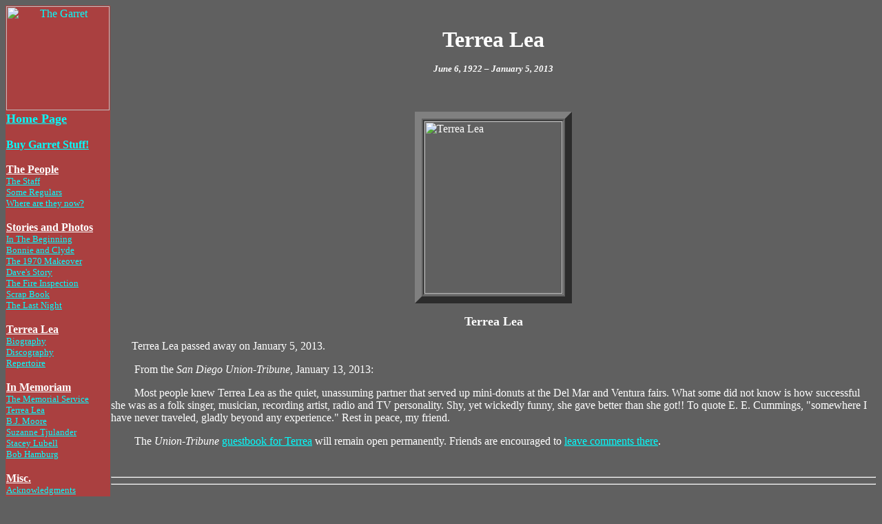

--- FILE ---
content_type: text/html; charset=UTF-8
request_url: http://thegarret.info/terreaobit.php
body_size: 14650
content:
<!doctype html public "-//w3c//dtd html 3.2 Final//en">
<HTML>

<!-- Copyright 2013-2022. All rights reserved -->
<HEAD>
 <meta http-equiv="pics-label" content='(pics-1.1 "http://www.icra.org/ratingsv02.html" comment "ICRAonline EN v2.0" l gen true for "http://www.thegarret.info/" r (nz 1 vz 1 lz 1 oz 1 cz 1) "http://www.rsac.org/ratingsv01.html" l gen true for "http://www.thegarret.info/" r (n 0 s 0 v 0 l 0))'>
 <META http-equiv="PICS-Label" content='(PICS-1.1 "http://www.classify.org/safesurf/" l gen true for "http://www.thegarret.info/" r (SS~~000 1))'>
 <META NAME="MSSmartTagsPreventParsing" CONTENT="TRUE">
 <META NAME="KEYWORDS" CONTENT="The Garret Coffee House, coffee house, The Garret, Terrea Lea, Terrea, folk music, folk songs, Jerry Hollombe, West Hollywood">
 <META NAME="DESCRIPTION" CONTENT="The official Terrea Lea at The Garret Web site.">
 <LINK REL="SHORTCUT ICON" HREF="http://thegarret.info/favicon.ico" TYPE="image/x-icon">

<TITLE>The Garret Coffee House -- Terrea Lea Obit</TITLE>
</HEAD>

<BODY BGCOLOR="#606060" TEXT="#FFFFFF" LINK="#00FFFF" ALINK="#FF0000" VLINK="#B0FFFF">

<TABLE CELLSPACING=0 BORDER=0>
 <TR>
  <TD ALIGN="CENTER" BGCOLOR="#AA4040"><A HREF="http://thegarret.info"><IMG SRC="http://thegarret.info/images/garret.jpg" width="150" height="151" BORDER="0" ALT="The Garret" TITLE="The Garret"></A></TD>

<TD ALIGN="CENTER"><H1>Terrea Lea<FONT SIZE=-1><BR><BR><I>June 6, 1922 &#150; January 5, 2013</I></FONT></H1></TD>


 </TR>
 <TR>
  <TD ALIGN="LEFT" VALIGN="TOP" BGCOLOR="#AA4040">
   <FONT SIZE="+1"><B><A HREF="/">Home&nbsp;Page</A></B></FONT><BR>
   <BR><B><A HREF="http://www.thegarret.info/store.php">Buy Garret Stuff!</A></B><BR>
 <!--  
   <BR><B><A HREF="http://thegarret.info/gb/gb.php">Guest&nbsp;Book</A></B><BR>
 -->
   <BR><U><B>The&nbsp;People</B></U><BR>
    <FONT SIZE="-1">
     <A HREF="http://thegarret.info/staff.php">The&nbsp;Staff</A><BR>
     <A HREF="http://thegarret.info/regulars.php">Some&nbsp;Regulars</A><BR>
     <A HREF="http://thegarret.info/wherenow.php">Where&nbsp;are&nbsp;they&nbsp;now?</A><BR>
    </FONT>
   <BR><U><B>Stories&nbsp;and&nbsp;Photos</B></U><BR>
    <FONT SIZE="-1">
     <A HREF="http://thegarret.info/origin.php">In&nbsp;The&nbsp;Beginning</A><BR>
     <A HREF="http://thegarret.info/bcparty.php">Bonnie&nbsp;and&nbsp;Clyde</A><BR>
     <A HREF="http://thegarret.info/makeover.php">The&nbsp;1970&nbsp;Makeover</A><BR>
     <A HREF="http://thegarret.info/davetale.php">Dave&apos;s&nbsp;Story</A><BR>
     <A HREF="http://thegarret.info/fireinsp.php">The&nbsp;Fire&nbsp;Inspection</A><BR>
     <A HREF="http://thegarret.info/scrap.php">Scrap&nbsp;Book</A><BR>
     <A HREF="http://thegarret.info/lastnite.php">The&nbsp;Last&nbsp;Night</A><BR>
    </FONT>
   <BR><U><B>Terrea&nbsp;Lea</B></U><BR>
    <FONT SIZE="-1">
     <A HREF="http://thegarret.info/tlbio.php">Biography</A><BR>
     <A HREF="http://thegarret.info/tlmusic.php">Discography</A><BR>
     <A HREF="http://thegarret.info/tlsongs.php">Repertoire</A><BR>
    </FONT>

   <BR><U><B>In&nbsp;Memoriam</B></U><BR>
    <FONT SIZE="-1">
     <A HREF="http://thegarret.info/memorial.php">The&nbsp;Memorial&nbsp;Service</A><BR>
     <A HREF="http://thegarret.info/terreaobit.php">Terrea&nbsp;Lea</A><BR>
     <A HREF="http://thegarret.info/bjbio.php">B.J.&nbsp;Moore</A><BR>
     <A HREF="http://thegarret.info/suzanne_t.php">Suzanne&nbsp;Tjulander</A><BR>
     <A HREF="http://thegarret.info/stacey.php">Stacey&nbsp;Lubell</A><BR>
     <A HREF="http://thegarret.info/bobh.php">Bob&nbsp;Hamburg</A><BR>
    </FONT>
   <BR><U><B>Misc.</B></U><BR>
    <FONT SIZE="-1">
     <A HREF="http://thegarret.info/credits.php">Acknowledgments</A><BR>
     <A HREF="terreaobit.php" TARGET="_top">Frame&nbsp;Remover</A><BR>
     <A HREF="http://thegarret.info/faq.php">Just&nbsp;the&nbsp;FAQs</A><BR>
     <A HREF="http://thegarret.info/legal.php">Legalities</A><BR>
     <A HREF="http://thegarret.info/legal.php#privacy">Privacy Policy</A><BR>
     <A HREF="http://thegarret.info/new.php">What's&nbsp;New?</A><BR>
    </FONT>
   <BR><A HREF="&#109;&#097;&#105;&#108;&#116;&#111;&#058;&#119;&#101;&#098;&#109;&#097;&#115;&#116;&#101;&#114;&#064;&#116;&#104;&#101;&#103;&#097;&#114;&#114;&#101;&#116;&#046;&#105;&#110;&#102;&#111;" TITLE="Send e-mail to the Webmaster."><FONT SIZE="-1"><I>E-mail&nbsp;the&nbsp;Webmaster</I></FONT></A><BR>
  </TD>
 <TD ALIGN="LEFT" VALIGN="TOP" COLSPAN=2>


<CENTER>
<TABLE BORDER=10><TR><TD><IMG SRC="images/TerreaLea250x200.jpg" width="200" height="250" ALT="Terrea Lea" TITLE="Terrea Lea"></TD></TR></TABLE>
<P><FONT SIZE="+1"><B>Terrea Lea</B></FONT></P>
</CENTER>


<P><IMG SRC="images/dot_clear.gif" WIDTH=30 HEIGHT=1 ALT="">Terrea Lea passed away on January 5, 2013.</P>

<P><IMG SRC="images/dot_clear.gif" WIDTH=30 HEIGHT=1 ALT=""> From the <I>San Diego Union-Tribune</I>, January 13, 2013:</P>

<P><IMG SRC="images/dot_clear.gif" WIDTH=30 HEIGHT=1 ALT=""> Most people knew Terrea Lea as the quiet, unassuming partner that served up mini-donuts at the Del Mar and Ventura fairs. What some did not know is how successful she was as a folk singer, musician, recording artist, radio and TV personality. Shy, yet wickedly funny, she gave better than she got!! To quote E. E. Cummings, &quot;somewhere I have never traveled, gladly beyond any experience.&quot; Rest in peace, my friend. </P>

<P><IMG SRC="images/dot_clear.gif" WIDTH=30 HEIGHT=1 ALT=""> The <I>Union-Tribune</I> <A HREF="http://www.legacy.com/guestbooks/UTSanDiego/guestbook.aspx?n=terrea-lea&pid=162306900&cid=gbsrchres" TARGET="_blank" TITLE="Opens a new browser window.">guestbook for Terrea</A> will remain open permanently.  Friends are encouraged to <A HREF="http://www.legacy.com/guestbooks/UTSanDiego/guestbook.aspx?n=terrea-lea&pid=162306900&cid=gbsrchres" TARGET="_blank" TITLE="Opens a new browser window.">leave comments there</A>.</P>

<BR>
<HR><HR>
<BR>
<P>Following are entries from the <A HREF="http://www.legacy.com/guestbooks/utsandiego/terrea-lea-condolences/162306900" TARGET="_blank" TITLE="Opens a new browser window."><I>Union-Tribune</I> guest book for Terrea</A>.  More will be added as they appear there.</P>

<BR>

<BLOCKQUOTE>
<P>January 8, 2022</P>
<P>
Oh Terrea Lea, I was so saddened to hear that this planet has lost you, B.J. and Suzie. I used to frequent the Garrett with my best friend Jan. We always had a warm welcome with good coffee and good music that I will miss the most. Hopefully someday I will meet up with you in the Cosmos. Look for me cuz I&apos;ll be looking for you. Love you. Burt 
</P>

<P> ~ <B>Burt Huffman</B><BR>
Friend</P>
</BLOCKQUOTE>

<HR>

<BLOCKQUOTE>
<P>March 19, 2021</P>
<P>
I was saddened to hear of Terrea, Sue and BJ&apos;s passing. We were just kids, myself, Chris and Burt.<BR>
We really had no where to go, to just be us. We stumbled into the Garret and were welcomed and cared for. The Garret was our soft place to land. 53 years later, we will remember your kindness always.<BR>
Burt Huffman and I are still close.<BR>
Jan Vose, you can find me on Facebook
</P>

<P> ~ <B>Jan Vose</B><BR>
Friend</P>
</BLOCKQUOTE>

<HR>

<BLOCKQUOTE>
<P>January 7, 2021</P>
<P>
Another year has gone by, but I&apos;m still as big a Terrea Lea fan as ever, and I still listen to her records regularly (I think that I have them all). Her voice was a gift to all of us. On another note, does anyone have a transcription to electronic file of her &quot;Here&apos;s to Veterans&quot;, a program supporting veterans&apos; benefits. I have it on the original 16&quot; vinyl radio transcription disk, but I have not been able to find anyone with a turntable to play it. I can be reached at 512-468-2929.</P>

<P> ~ Michael Gross</P>
</BLOCKQUOTE>

<HR>

<BLOCKQUOTE>
<P>January 8, 2020</P>
<P>Hi Love,</P>

<P>2020 has arrived and I&apos;m still rattling around the ranch.</P>

<P>The end of last year has been a very wet one. We needed the rain so, while inconvenient, it was welcome.</P>

<P>Sadly, Joy Neff passed away. She has been a constant reminder of Garrett yesterdays. Each Christmas season twelve jars of jam and two dozen English muffins appeared, sent by her and now is continued by Judy, her sister. Time never diminished her affection for The Garrett and those who 'lived' there.</P>

<P>The Donut Express is still going strong at the Ventura Fair and people still ask about you.</P>

<P>There was a fire in October which, luckily, only caught half of the bull pen (at the back of the property). We were lucky. No humans or animals were hurt. We got them all out very quickly while the fire raged. Candidly, wondering if we would have a place to return to. Thank goodness for the quick work of the fire department, damage was minimal.</P>

<P>Last year was a year of reflection. I suspect father time is catching up with me.
However, as always, I forge forward.</P>

<P>Sleep warm, my friend.</P>

<P>Love ya,</P>

<P> ~ Stacey</P>
</BLOCKQUOTE>

<HR>

<BLOCKQUOTE>
<P>January 7, 2020</P>
<P>I&apos;ve been a fan of Terrea Lea since the early &apos;70&apos;s, and I still listen to her records (I have them all) regularly. Her deep, resonant voice, her guitar, and her choice of material help define the soul of folk music. Her music and her life were important contributions, and I still regret that I never saw her live or met her. What&apos;s not mentioned often, but that comes through in listening to her music, is that she cared deeply about social and political issues in our society, and spoke out about them. It&apos;s hard to find her music now: most is only available on rare copies of the LP&apos;s. They are worth the search.</P>
<P> ~ Mike Gross, <I>Austin, TX</I></P>
</BLOCKQUOTE>
<HR>


<BLOCKQUOTE>
<P>April 2, 2019</P>
<P>Hi Miss Lea,</P>

<P>Yes I&apos;m late this year with my look back on the year 2018.</P>

<P>Good news! Mostly old friends are still active. Joy Neff has moved to Wisconsin with her sister and is experiencing health problems. The rest of us are pottering around.</P>

<P>Mary Lou has redone your home. I understand it looks wonderful and being enjoyed to the fullest.</P>

<P>With me, I&apos;m questioning ranch life - the verdict is out at this moment.</P>

<P>The Donut Express remains active and successful.</P>

<P>We love and miss you.</P>

<P> ~ Stacey</P>
</BLOCKQUOTE>
<HR>

<BLOCKQUOTE>
<P>April 1, 2019</P>
<P>When I was a boy of 10 or 11 my Mom took me to see Terrea. I&apos;ve always recalled it as a Venice coffeehouse but it may have been The Garrett. It was a VERY intimate venue. I had been playing guitar for some years, so naturally &quot;The Wind...&quot; became my immediate favorite. :) Her natural comfort onstage inspired me to nearly 30 years of solo stage singing myself, performing all over New England from the late 60&ap0s;s onward. Thank you, Terrea.</P>
<P> ~ Gary Fooe, <I>Tamworth, NH</I></P>
</BLOCKQUOTE>
<HR>

<BLOCKQUOTE>
<P>October 10, 2018</P>
<P>Sending love to all friends and fans of Terrea from Australia. Just playing the live at the Garret album I happened upon a dozen years or so ago. Her story and tributes touch me deeply for reasons I don&apos;t understand, but here&apos;s to her place in the fabric of your and my folklore. Bless her memory.</P>
<P>Kevin</P>
<P> ~ Kelvin Harman, <I>Winchelsea, UM</I></P>
</BLOCKQUOTE>
<HR>

<BLOCKQUOTE>
<P>August 23, 2018</P>
<P>I was saddened to find this obituary and delighted at the recognition that Terrea Lea is receiving. If anyone is interested, I am the recording engineer, and producer, that recorded and released the album &quot;Terrea Lea at the Garrett&quot; circa 1962 on my own lable. If anyone is passionate, I still have a few of the original records in hand, and I might even have the original pressing masters (uncertain of that last).</P>
<P> ~ W. Michael King, <I>Corona, CA</I></P>
</BLOCKQUOTE>
<HR>

<BLOCKQUOTE>
<P>December 30, 2017</P>
<P>Like a bad penny, I&apos;m back again.</P>
<P>2017 has been an uneventful year; filled with reflection and contemplation.</P>
<P>Starr and her daughter, Isolde, performed at a women&apos;s symposium attended by Hillary Clinton. They performed the song Isolde wrote for Hillary. It was received very warmly.</P>
<P>Sandy is battling cancer. Her spirits are high and things look positive.</P>
<P>These old bones are still rattling around.</P>
<P>Annie says hello.</P>
<P>You&apos;re missed.</P>
<P>Love,<BR>Stacey</P>
</BLOCKQUOTE>
<HR>

<BR>
<BLOCKQUOTE>
<P>January 16, 2017</P>
<P>I've been in love with Terrea Lea's voice and music since I got a copy of &quot;at the Garret&quot; in 1970 or so. Over the years I&apos;ve found nearly all of her records. One of my great regrets is that I didn&apos;t find my way out to California to hear her sing. Terrea Lea&apos;s music is a treasure.If there ever is a way I could help make it more available . . . I would.</P>
<P> ~ Mike Gross, <I>Austin, TX</I></P>
</BLOCKQUOTE>
<HR>

<BLOCKQUOTE>
<P>December 6, 2016</P>
<P>Hi girlfriend, another year passes and with it two beloved friends have joined you. I can hear the laughter the five of you must be enjoying together. A chorus of wit and talent that I am missing.</P>
<P>I am trying to uphold the Donut Express tradition by continuing to reach out. Can&apos;t tell you how many exhibitors speak affectionately about the three of you.</P>
<P>Keep warm thoughts as I do of you. </P>
<P>Luv, Stacey</P>
<P> ~ Stacey Lubell, <I>Canyon Country</I></P>
</BLOCKQUOTE>
<HR>

<BLOCKQUOTE>
<P>December 25, 2015</P>
<P>Merry Christmas, Terrea.
You&apos;d be pleased to see the memories being shared this year on your site. You always underestimated your influence and the affection felt by so many friends of the Garrett.</P>
<P>I think you would be delighted with the reception the new Donut Express booth is receiving. We created quite a stir this year.</P>
<P>On a personal note, I wish you had been here to share in the kudos we received.</P>
<P>I miss your steady hand, devilish grin and sharp wit.
<P>Until next year my friend.</P>
<P>Love, Stacey</P>
<P> ~ Stacey Lubell, <I>Canyon Country</I></P>
</BLOCKQUOTE>
<HR>

<BLOCKQUOTE>
<P>September 1, 2015</P>
<P>I was also named after Terrea Lea. My father heard her sing on the radio and loved her voice and her name so I was named Terria Leigh. I am proud of my name and get many complements on it. I work for Disney and Terria is what is on my name tag. Iwould have loved to have met Terrea Lea it would have been a real honor to meet the lady I was named after. Rest in peace Terrea!</P>
<P> ~ Terria Leigh</P>
</BLOCKQUOTE>
<HR>

<BLOCKQUOTE>
<P>June 5, 2015</P>
<P>My Memories Are Vivid Of Terrea at the The Garret I was one of her first guests there, absolutely filled with wonderful folk music. What a performer! I sat around the fire place and now every time I go to Cantors I pass The Garret what changes have occurred. I Miss the wonderful times there and Terrea.</P>
<P> ~ Ike Benoun</P>
</BLOCKQUOTE>
<HR>

<BLOCKQUOTE>
<P>January 5, 2015</P>
<P>My memories are sweet and sad...I spent many hours there at the wonderful Garret Coffee House, about ten years worth at least and so enjoyed playing at the Hootenanies. A very special place and very special memories. It gave me great joy to bring new people there to hear and enjoy Terrea. I was very proud of her and bragged of her talent often.</P>
<P>I was her "token" country performer, ha ha and still have her written requests buried in my treasure trove of all things Garret.</P>
<P>I hadn&apos;t looked in on the website for a long time but she was strong on my mind lately and today I discovered she had passed two years ago this very day. It was a stab in the heart...that time and Terrea was always comforting to me and I will treasure them always. But for now I must mourn awhile. God rest.</P>
<P> ~ Mary Rickman, <I>Las Vegas, NV</I></P>
</BLOCKQUOTE>
<HR>


<BLOCKQUOTE>
<P>December 5, 2014</P>
<P>Well T.L., another year has passed and &quot;Virgin Mary&quot; sounds as wonderful today as it did when I first heard it at The Garret 45 years ago.</P>
<P>I think you&apos;d be pleased with the new Donut Express web site. It has been received with great enthusiasm. The video is terrific. I&&apos;m encouraged by the response. I only wish you, B.J. and Sue were here to enjoy it.
Have a lovely Christmas, ladies. You are all missed.</P>
Love,<BR>
Stacey
<P> ~ Stacey</P>
</BLOCKQUOTE>
<HR>

<BLOCKQUOTE>
<P>April 6, 2014</P>
<P>My father saw her perform in the 50&apos;s and brought home her album Terrea Lea Folk Songs and Ballads - which I still have. I used the old English ballad &apos;If&apos;n I Was Your True Love&apos; in my novel about the Pony Express titled &apos;Xp.&apos; Her haunting voice brings back the most poignant memories of my father that I have. If I had known she was still alive I would have crossed the Mojave desert to thank her. I have printed a copy of the music in the back of my book along with Terrea&apos;s name - perhaps more will discover her? Truly hope so! Alison M. Bailey</P>
<P> ~ Alison M. Bailey, <I>Carpinteria, California</I> </P>
</BLOCKQUOTE>
<HR>

<BLOCKQUOTE>
<P>December 25, 2013</P>
<P>Well my friend, a year has passed since we laughed and shared a Christmas mug of hot apple cider. The aroma of the cinnamon stick lingers.</P>
<P>I miss my weekly train ride to Vista. Our shopping adventures at Wal-Mart. Your ability to narrowly miss the end displays as you whirled your motor cart around the end caps. More than once I remember steadying a rocking display. But most, I miss your laughter, your wit and your non-judgmental insight into the frailties of friends. Simply put, I miss you and sure hope you, BJ and Sue are having one wonderful Christmas.</P>
<P>Love,</P>
<P>Stacey </P>
</BLOCKQUOTE>
<HR>

<BLOCKQUOTE>
<P>December 3, 2013</P>
<P>Going to The Garret in the early 60&apos;s was a magical experience for a 16 year old. Such wonderful memories of Terrea Lea and her musical guests.</P>
<P> ~ Linda Lee, <I>Moss Beach, California</I> </P>
</BLOCKQUOTE>
<HR>

<BLOCKQUOTE>
<P>November 25, 2013</P>
<P>I met and fell in love with Terrea in 1966 after I got out of the Air Force. I have almost worn out her record by now. When I married, I introduced the mother of my children to her. When my last daughter was born in 1975, I named Kimberlea after her. RIP</P>
<P> ~ Anonymous</P>
</BLOCKQUOTE>
<HR>

<BLOCKQUOTE>
<P>June 26, 2013</P>
<P>I wish you were here today to witness the end od DOMA.  I will never forget the enjoyment you brought to so many during the Garrett Days. </P>
<P> ~ Stephanie Lane, <I>Denver, Colorado</I> </P>
</BLOCKQUOTE>
<HR>

<BLOCKQUOTE>
<P>May 5, 2013</P>
<P>You were a multicolored light in my life. You opened the door to adulthood for me, and now you&apos;ve closed the door behind you on this time around. Good on ya girl - you done good with your turn in my book!</P>
<P> ~ Joan Baker, <I>Jamestown, California</I> </P>
</BLOCKQUOTE>
<HR>

<BLOCKQUOTE>
<P>May 4, 2013</P>
<P>We were deeply saddened to learn of the passing of Miss Terrea Lea.</P>

<P>Although I did not know her personally, we share the same name and had been in touch a few times, via email. I know of another girl whose parents named her after Miss Terrea Lea, as well.</P>

<P>Deepest Condolences to her family and friends.</P>
<P> ~  Terrea Lea, <I>Indiana</I> </P>
</BLOCKQUOTE>
<HR>

<BLOCKQUOTE>
<P>April 10, 2013</P>
<P>I too am grateful for the many nights spent at the garrett. In high school it was my go to spot to take dates. Her sense of humor was as lively as her wonderful voice.</P>
<P> ~ Larry Stein, <I>Glendale, California</I></P>
</BLOCKQUOTE>
<HR>

<BLOCKQUOTE>
<P>March 25, 2013</P>
<P>Terrea was my second cousin. As a kid I remember many fun times when we visited LA. I am so glad to have known her & I play her records & CD often. RIP Terrea.</P>
<P> ~ Judy Cannon, <I>Lebanon, Missouri</I></P>
</BLOCKQUOTE>
<HR>

<BLOCKQUOTE>
<P>March 13, 2013</P>
<P>Good bye Terrea. Sadly, fondly, with an ache in my old heart. Time to go. But there are so many who remember you with love that you will live on as long as there is breath. I loved you then and I love you now. I will always love you.</P>
<P>Cathy Singleterry</P>
<P> ~ Cathy Singleterry,  <I>London</I></P>
</BLOCKQUOTE>
<HR>

<BLOCKQUOTE>
<P>February 21, 2013</P>
<P>Thank you for the beautiful music and inspiration that is still in my heart and memory. I can still hear the whistle blow, clickety clack, clickety clack...go bum again.</P>
<P>~ Alfie Krakow, <I>Malibu, California</I></P>
</BLOCKQUOTE>
<HR>

<BLOCKQUOTE>
<P>February 12, 2013</P>
<P>I will be forever grateful for the time I spent at the Garrett. Words cannot express my sense of loss for a truly original singer. I am glad that I can still hear her on my ipod. It was a magical time and place and I will always miss it. Thanks for keeping us close and updated Jerry. Now for a chorus of &quot;One More Time&quot; as we dream of our pads of early Akron, color scheme of green and blue. The thought of this makes me smile through the tears.</P>
<P>~ Donna LaFortune, <I>Azusa, California</I></P>
</BLOCKQUOTE>
<HR>

<BLOCKQUOTE>
<P>February 10, 2013</P>
<P>Sorry to hear of Terrea&apos;s passing. Besides &quot;Acre to a Foot of Ground,&quot; she had a zany song about riding on a motorcycle with a guy with a hairy vest on. Do you know it? Maybe she rode the BIG cycle into the sky. Peggy</P>
<P>~ Peggy Goshgarian, <I>Seiad Valley, California</I></P>
</BLOCKQUOTE>
<HR>

<BLOCKQUOTE>
<P>February 10, 2013</P>
<P>An invitation to The Garret was the biggest &quot;score&quot; of my high school social years. And how many times did I go home and practice the guitar chords, runs, and picks that I&apos;d watched Terrea Lea perform. Ah, the Garret..... Here&apos;s to Terrea Lea!</P>
<P>~ Cindy Gise, <I>Santa Clarita, California</I></P>
</BLOCKQUOTE>
<HR>

<BLOCKQUOTE>
<P>February 10, 2013</P>
<P>We were so smart when we were kids. We would watch Terrea and quickly learned the lyrics, her chords and strums. We also learned, quite by accident, her easy sense of fun, passion for the music and the love and respect for one another. Pretty good legacy. Thanks Terrea Lea. Gretchen Moore Valdez</P>
<P>~ Gretchen Moore Valdez, <I>Pipe Creek, Texas</I></P>

</BLOCKQUOTE>
<HR>

<BLOCKQUOTE>
<P>February 08, 2013</P>
<IMG SRC="images/dot_clear.gif" WIDTH=30 HEIGHT=1 ALT="">My sister, Joy Neff, must have left her heart at the Garret. We now live together in 'old-age' and we share all her wonderful memories of the Garret. Whenever Joy speaks of Terrea Lea, her mother, BJ, Stacey or Sue, it's heartfelt love. They were truly were great spirits and touched so many lives.</P>

<IMG SRC="images/dot_clear.gif" WIDTH=30 HEIGHT=1 ALT="">Every time we get news that one of those special people has passed on we share tears and wish their souls well by toasting their lives with a drink in our Garret mugs. Reading my sisters' memorial to Terrea and the old gang brought tears to my eyes.</P>

<IMG SRC="images/dot_clear.gif" WIDTH=30 HEIGHT=1 ALT="">When Joy started attending, then working at the Garret and raving about the place to me. I was most amazed ...and, ... I was the old sister, so, I tended to worry about my baby sis ... was she safe?, was she okay there? I just had to check it out, after all, she looked at the Garret like another home. When I visited the Garret and listened to the heavenly music Terrea sang and the warmth I felt just being there, I couldn't help feeling addicted to the place. I knew then Joy was in the company of wonderful, loving people. Our mother's curiosity peaked, and sure enough Joy took her to the Garret too. Don't you know, ...that got Mom's 'stamp of approval' and that took care of that!' Joy was going to be okay.</P>

<IMG SRC="images/dot_clear.gif" WIDTH=30 HEIGHT=1 ALT="">We also wish to thank a very honorable fellow, Jerry Hollombe, for his years of dedicated service to all those who frequented the Garret with his most wonderful website: http://www.thegarret.info. He has been the mortar between the bricks to have created a forum for the "Garreteers" to come together and share memories. Thank you so much Jerry and please keep it going!</P>

<IMG SRC="images/dot_clear.gif" WIDTH=30 HEIGHT=1 ALT="">Thanks to all of you who have enriched our most cherished memories of the Garret.</P>
<IMG SRC="images/dot_clear.gif" WIDTH=30 HEIGHT=1 ALT="">GOD BLESS YOU ALL,</P>
<IMG SRC="images/dot_clear.gif" WIDTH=30 HEIGHT=1 ALT="">Judy Neff</P>
<P>~ Judy Neff, <I>Eagle Point, Oregon</I></P>
</BLOCKQUOTE>
<HR>

<BLOCKQUOTE>
<P>February 8, 2013</P>
<P><IMG SRC="images/dot_clear.gif" WIDTH=30 HEIGHT=1 ALT="">For Terrea, BJ, Elizabeth and Sue, who were only goin' o'er Jordan and have already gone o'er Home; and, for Stacey, staid with us, "Thank You" "Garret-5" for 48 years of warmth, welcome and wisdom.</P>

<P><IMG SRC="images/dot_clear.gif" WIDTH=30 HEIGHT=1 ALT="">I am ever-grateful to Elizabeth for giving us Terrea, who, in turn, gave us the Garret and all the ties that bind. Perhaps we Garreteers have been Wayfarin'; but, never were we Strangers.</P>

<P><IMG SRC="images/dot_clear.gif" WIDTH=30 HEIGHT=1 ALT="">Thank you, Terrea/Garret-5; for creating an "Island For Misfit Toys", wherein every night you could: "Come on in, ...you know you're welcome here!" ...In, to the strains of blenders, espresso machine, candled-tables, the least-played jukebox in the history of boxes; ...and the heart-strings of Garret-home.</P>

<P><IMG SRC="images/dot_clear.gif" WIDTH=30 HEIGHT=1 ALT="">We "Toast" Terrea, her life, times and talent; her reverence and consummate support for the Foundation of the Junior Blind, where simply, you need just 'Ask A Child' and the story unfolds.</P>

<P><IMG SRC="images/dot_clear.gif" WIDTH=30 HEIGHT=1 ALT="">We "applaud" Terrea's multi-faceted creativity; her determination, dedication and deliverance were keystone to all she endeavored and evidenced through all she articulated, actuated and accomplished.</P>

<P><IMG SRC="images/dot_clear.gif" WIDTH=30 HEIGHT=1 ALT="">We "admire": Terrea's strength, spirit and sensibilities, through all the times, big and small, thick and thin, happy and sad, et al; she epitomized "The Show Must Go On"; and, She did. She showed and she shown.</P>

<P><IMG SRC="images/dot_clear.gif" WIDTH=30 HEIGHT=1 ALT="">We "respect": Terrea's artistry and achievements as actor/ writer/ lyricist/ composer /musician and contralto; ...the incomparable "voice" that was then, will now be forever-recalled.</P>

<P><IMG SRC="images/dot_clear.gif" WIDTH=30 HEIGHT=1 ALT="">I believe Terrea was the 'one', singular artist that could sing life into a lyric and make it come alive as the stand-alone, "You Are There"--experience the writer intended to share and recall.</P>

<P><IMG SRC="images/dot_clear.gif" WIDTH=30 HEIGHT=1 ALT="">In Garret-speak,...we need not 'Try To Remember', we've known, felt and lived all the refrains. Terrea journeyed us through all the places, times and introduced us to the 'folks'; the whole, bereft, strong, weak, weary and happy. We were there; ...with the monger, sailor, beggar, the pipers, brothers, soldiers, lovers, Mariah, Golden Apples, Autumn Leaves...we knew their plights, fears, wants, beauty, pain and joy. And, 'while you're listening to me' ..."can you hum a few bars?!" Life-to-song, ...the gifts she gave. Always, ...our hearts will remember and ...follow ...follow ...follow ...'Every little once in awhile', ...I think of '923' (...at about 9:23...) ...When the Garret doors closed, I think we all looked back; ...I still do.</P>

<P><IMG SRC="images/dot_clear.gif" WIDTH=30 HEIGHT=1 ALT="">"Thank You", Terrea, Garret-5; we, the Garreteers, know we are the lucky few beneficiaries of Garret-home-life where often we laughed, loved, listened and learned countless lifelong lessons. The sights, sounds, smells, stage, singer, songs, sets; ...the surround, the spirit, the site ...all have brought 'Joy, Joy, Joy To My Soul!'</P>

<P><IMG SRC="images/dot_clear.gif" WIDTH=30 HEIGHT=1 ALT="">"Thank You", Garret-All for the many memoried-times, myriad of collective yet singular experiences and interpretations that became my source of surety, strength and support. That base underpinned my 'new beginnings' with steadfast, permanent and dependable foundation upon which I could reliably build and expand throughout my 'middles' that eventually, steadily and securely delivered me to my 'joyful endings'.</P>

<P><IMG SRC="images/dot_clear.gif" WIDTH=30 HEIGHT=1 ALT="">While I sit on my Garret-stool, amidst my Break Free tables, I'm remembering and looking at the Garret Coffee House Relief (coffee bean background, guitar foreground and demitasse side...); and, now, with a Garret-filled heart, I hoist my Garrret-mug: "Hear, hear: God Bless you, Terrea and thank you for ever-sharing the bounty of you; the person, the spirit, the artist, the performance(s) of a lifetime then and now-resonate forever. May God's speed already have secured you in heaven 15 minutes before the Devil knew you were gone. And, Terrea, ..build it!"</P>

<P><IMG SRC="images/dot_clear.gif" WIDTH=30 HEIGHT=1 ALT="">We will come; ...in our time, one-by-one, we'll follow the familiar strains and we'll know we've arrived when beyond the open door we hear, "Come on in..."; and we'll know we're welcome there, ...all the misfit toys, ...all together, ...home, again.</P>

<P><IMG SRC="images/dot_clear.gif" WIDTH=30 HEIGHT=1 ALT="">For Stacey and all the Garreteers: God speed you toward lighter hearts, happier days and guard closely your special memories. And now, I raise my mug to your mugs and say: "Here's to you, my Ramblin', ...may all your rambles bring you Joy!</P>
<P><IMG SRC="images/dot_clear.gif" WIDTH=30 HEIGHT=1 ALT="">GOD BLESS AND LOVE YOU ALL!</P>
<P><IMG SRC="images/dot_clear.gif" WIDTH=30 HEIGHT=1 ALT="">JOY NEFF</P>
<P>~ Joy Neff, <I>Eagle Point, Oregon</I></P>

</BLOCKQUOTE>
<HR>

<BLOCKQUOTE>
<P>February 04, 2013</P>
<P><IMG SRC="images/dot_clear.gif" WIDTH=30 HEIGHT=1 ALT="">I was first introduced to the Garret and to Terrea Lea by my sister, who I suppose was also beginning to find her identity. For me, it was the beginning of my own journey from introvert to extrovert, and the Garret was a place to bring a date. But above all it was the music, that glorious alto, with resonance accompanied by beautiful guitar sound. And the songs! To this day, her rendition of &quot;Land of Odin&quot; remains a favorite. And the ice cream: I can&apos;t tell you how many times I pigged out on a sundae, even on a Saturday night! I was wondering, for some odd reason what happened to TL; now I know, and I&apos;m too late to say how much she meant to my life then.</P>
<P>~ Howard Burkhart, <I>Los Angeles, California</I></P>
</BLOCKQUOTE>
<HR>

<BLOCKQUOTE>
<P>February 2, 2013</P>
<P><IMG SRC="images/dot_clear.gif" WIDTH=30 HEIGHT=1 ALT="">Wow. The Garret - Terrea, BJ, Stacey, and Sue -- changed my life. I first went there as a teenager, confused and with no identity, and they helped me begin the journey to self-acceptance and success. Terrea introduced me to Unity, which was such an important first step in my spirituality. I was a musician and enjoyed picking up guitar hints from Terrea. 1963 is 50 years ago; a half century - seems like yesterday. It was a rocky road for me, but the Garret was such an important foundation for all that has followed. I am forever grateful to Terrea and the other 3 &quot;principals&quot; of the Garret for midwifing me as best they could into some semblance of maturity -- all with incredible humor. God bless you all!!! </P>
<P>~ Joan Baker, <I>Jamestown, California</I></P>
</BLOCKQUOTE>
<HR>

<BLOCKQUOTE>
<P>January 25, 2013</P>
<P><IMG SRC="images/dot_clear.gif" WIDTH=30 HEIGHT=1 ALT="">Never did I think the night I walked into the Garret Coffeehouse I would begin a journey that would last over 52 years.</P>

<P><IMG SRC="images/dot_clear.gif" WIDTH=30 HEIGHT=1 ALT="">Rich in diversity, it became a voyage of creativity, friendship, respect and mutual admiration.</P>

<P><IMG SRC="images/dot_clear.gif" WIDTH=30 HEIGHT=1 ALT="">Whether it was writing songs or fashioning product for Neiman-Marcus, the muses inspired and we responded.
They were gloriously fun days.</P>

<P><IMG SRC="images/dot_clear.gif" WIDTH=30 HEIGHT=1 ALT="">It has never been easy for me to cry, especially when it would do me some good.</P>

<P><IMG SRC="images/dot_clear.gif" WIDTH=30 HEIGHT=1 ALT="">Terrea, according to her wishes, was cremated January 10, 2013. And if you listen closely to the wind you will hear a familiar voice... and guitar.</P>

<P>~ Stacey</P>
</BLOCKQUOTE>
<HR>
<BLOCKQUOTE>
<P>January 24, 2013</P>
<P><IMG SRC="images/dot_clear.gif" WIDTH=30 HEIGHT=1 ALT="">You know, it's was so long ago, I don't remember exactly what I had at the Garrett. A cappuccino or mull wine, and some tasty pastry that was made more exotic by the low lights?</P>

<P><IMG SRC="images/dot_clear.gif" WIDTH=30 HEIGHT=1 ALT="">What I do remember is when Terrea got up on stage with her twelve string guitar and started singing! I figured she must be one of the most successful people in the world, as what could be better than to have your OWN coffee house, and to be able to get up and sing for your friends?</P>

<P><IMG SRC="images/dot_clear.gif" WIDTH=30 HEIGHT=1 ALT="">When I reflected on this back in those days, I figured it must take a lot of work to nurse a venture like that along. But all in all, it sure seemed like it was about the best thing in the world!</P>

<P><IMG SRC="images/dot_clear.gif" WIDTH=30 HEIGHT=1 ALT="">Terrea, you'll always be right there under the spotlight, singing and telling a joke or two that brought laughter and happiness to your friends and fans.</P>

<P>~ Stan U, <I>Los Angeles, California</I></P>
</BLOCKQUOTE>
<HR>
<BLOCKQUOTE>
<P><IMG SRC="images/dot_clear.gif" WIDTH=30 HEIGHT=1 ALT="">January 23, 2013</P>
<P><IMG SRC="images/dot_clear.gif" WIDTH=30 HEIGHT=1 ALT="">I am so sorry to hear this. Dang. I imagine that the 90 year old Terrea was pretty much packed and ready to go, but the Terrea we remember from the Garret would never just up and die. Too vital. Too important a part of our lives. Listening to her deep whiskey voice, seeing her on the stage in that bright spotlight, watching her fingers strum and pick at blinding speed, singing along with her (quietly) as Lazlo Thea once again stole a stallion, as he was fond of doing most Friday and Saturday nights. All while sipping on my Maraschino something-or-other that I loved. Going to, being at, going home from....the Garret was cool. And maybe a little bit daring (&quot;Motel spelled backwards is letom&quot; --- why did that always make us laugh?) And those of us from a certain generation shall never speak of the night Paul Peterson's convertible made its driverless trip to the middle of the Fairfax & Willoughby intersection, simply because he cut us off for a parking spot. But we know. We remember. I miss those times. I shall miss her.</P>

<P>~ Chris Roderick, <I>Valencia, California</I></P>
</BLOCKQUOTE>
<HR>
<BLOCKQUOTE>
<P><IMG SRC="images/dot_clear.gif" WIDTH=30 HEIGHT=1 ALT="">January 22, 2013</P>
<P><IMG SRC="images/dot_clear.gif" WIDTH=30 HEIGHT=1 ALT="">&quot;TERREA&quot; Her Name rings Music. Sitting in those bucket seats trying to copy the chords on my guitar and she would stop and ask "did you get that?" The days of the Ice House, the radio gigs at night. Her warm voice and warm sounds of her melodious voice will ring within my heart. My flute she played on her alblum. The many people she touched. Her dry sense of humor and laughter ring through the Heaven's. Terrea, BJ, Sue will live on in my heart. Thank you for your essence of BEING YOU. Love, Diane Gerow &quot;I Talk To The Trees&quot;</P>
 
<P>~ Diane Gerow - Corn, <I>Scottsdale, Arizona</I></P>
</BLOCKQUOTE>
<HR>
<BLOCKQUOTE>
<P>January 21, 2013</P>
<P><IMG SRC="images/dot_clear.gif" WIDTH=30 HEIGHT=1 ALT="">First we'd tell our folks we were going to the &quot;library.&quot; Then we'd hop into whoever's car had gas and tear over the pass to West Hollywood, almost always making it there in time to get good seats. Listening to a real pro like Terrea was thrilling, and the whole atmosphere was made more electric by the simple fact that we weren't supposed to be there. The years passed and we got to know Terrea and her “family” as friends. They added wonderful memories to our lives, and to this day when her name is mentioned, we smile and can't resist retelling our stories.</P>

<P>~ Kathleen Galbraith, <I>Los Ojos, New Mexico</I></P>
</BLOCKQUOTE>
<HR>
<BLOCKQUOTE>
<P>January 20, 2013</P>
<P><IMG SRC="images/dot_clear.gif" WIDTH=30 HEIGHT=1 ALT="">It began as an appreciation of the Voice, Miss Terrea Lea, and developed , through great good fortune, into a true friendship. Now, nearly 50 years later, it becomes time to say a very sad farewell to a great voice and even greater friend. I will miss you.</P>

<P><IMG SRC="images/dot_clear.gif" WIDTH=30 HEIGHT=1 ALT="">~ Ann Klein, <I>Canyon Country, California</I></P)>
</BLOCKQUOTE>
<HR>
<BLOCKQUOTE>
<P>January 20, 2013</P>
<P><IMG SRC="images/dot_clear.gif" WIDTH=30 HEIGHT=1 ALT="">Terrea was such an important part of my &quot;formative years&quot; --hanging out at the Garret, drinking Frosted Mochas, and writing down the chords to all of her songs. I can still recite all the words to,,,&quot;The saber toothed tiger, mastodon and man are extinct, and you and I will be known as the link that missed instead of the missing link...: It was an honor to know her in later years, too. I enjoyed her sly smile, her sense of humor, and the twinkle in her eye. But I'll always be grateful for the gift of her music.</P>

<P>~ Randa Krakow, <I>Leucadia, California</I></P>
</BLOCKQUOTE>
<HR>
<BLOCKQUOTE>
<P>January 19, 2013</P>
<P><IMG SRC="images/dot_clear.gif" WIDTH=30 HEIGHT=1 ALT="">Terrea and the Garret were among our best memories from the 1960's; my wife Patty (of 47 years and counting) memorized every song she illuminated. I often feel her inspiration in my own music. &quot;To live in hearts we leave behind is not to die&quot; Thank you for the love you shared with all of us.</P>

<P>~ Dennis McCarthy, <I>Burbank, California</I></P>
</BLOCKQUOTE>
<HR>
<BLOCKQUOTE>
<P>January 17, 2013</P>
<P><IMG SRC="images/dot_clear.gif" WIDTH=30 HEIGHT=1 ALT="">TERRI,FIRST I WAS A FAN AS A TEENAGER, WE ALL HUNG OUT AT THE GARRET COFFEE HOUSE.[THEY CALL THE WIND..THE WIND] THE BEST OF TIMES..THEN AS THE YEARS WENT ON WE ALL BECAME FRIENDS AND ALWAYS STAYED IN TOUCH. WHEN I DECIDED 2 GO INTO COMEDY B.J. SUE & TERRI WERE ALWAYS THERE WITH SUPPORT..I COULD GO ON & ON...3 LADIES THAT HAVE A LITTLE PIECE OF MY HEART R NOW WITH THE ANGELS...XO</P>

<P>~ ROBERTA KENT, <I>ENCINO, California</I></P>
</BLOCKQUOTE>
<HR>
<BLOCKQUOTE>
<P>January 17, 2013</P>
<P><IMG SRC="images/dot_clear.gif" WIDTH=30 HEIGHT=1 ALT="">Terrea,I am so happy you were a part of my life. Thank you for all the good memories we shared together. You are in the Lords hands now. But,I will still miss you! Your friend,Sandy Holmes</P>
</BLOCKQUOTE>
<HR>
<BLOCKQUOTE>
<P>January 17, 2013</P>
<P><IMG SRC="images/dot_clear.gif" WIDTH=30 HEIGHT=1 ALT="">A light has gone out in the world.</P>

<P><IMG SRC="images/dot_clear.gif" WIDTH=30 HEIGHT=1 ALT="">I knew Terrea Lea for nearly 50 years. There are many songs that don't sound right to me unless she is singing them. I thought of her and the rest of the gang at The Garret Coffee House as my friends and family. She will be sorely missed.</P>

<P>~ Jerry Hollombe, <I>Winnetka, California</I></P>
</BLOCKQUOTE>
<HR>
<BR>

<BR>

<HR>
<A HREF="http://thegarret.info/legal.php">Copyright</A> &copy; 2013-2022. All rights reserved.<BR>
<A HREF="http://thegarret.info/new.php">Page last updated</A>: <I>January 8, 2022</I>
   </TD>
  </TR>
</TABLE>
</BODY>
</HTML> 
